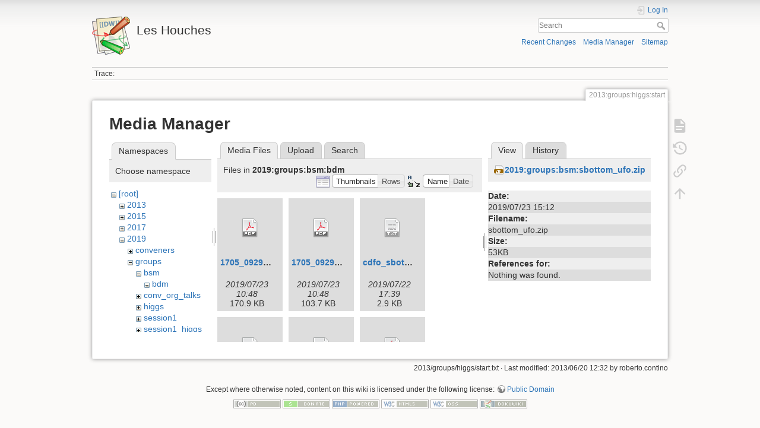

--- FILE ---
content_type: text/html; charset=utf-8
request_url: https://phystev.cnrs.fr/wiki/2013:groups:higgs:start?ns=2019%3Agroups%3Absm%3Abdm&tab_files=files&do=media&tab_details=view&image=2019%3Agroups%3Absm%3Asbottom_ufo.zip
body_size: 4909
content:
<!DOCTYPE html>
<html lang="en" dir="ltr" class="no-js">
<head>
    <meta charset="utf-8" />
    <title>2013:groups:higgs:start [Les Houches]</title>
    <script>(function(H){H.className=H.className.replace(/\bno-js\b/,'js')})(document.documentElement)</script>
    <meta name="generator" content="DokuWiki"/>
<meta name="theme-color" content="#008800"/>
<meta name="robots" content="noindex,nofollow"/>
<link rel="search" type="application/opensearchdescription+xml" href="/wiki/lib/exe/opensearch.php" title="Les Houches"/>
<link rel="start" href="/wiki/"/>
<link rel="contents" href="/wiki/2013:groups:higgs:start?do=index" title="Sitemap"/>
<link rel="manifest" href="/wiki/lib/exe/manifest.php"/>
<link rel="alternate" type="application/rss+xml" title="Recent Changes" href="/wiki/feed.php"/>
<link rel="alternate" type="application/rss+xml" title="Current namespace" href="/wiki/feed.php?mode=list&amp;ns=2013:groups:higgs"/>
<link rel="alternate" type="text/html" title="Plain HTML" href="/wiki/_export/xhtml/2013:groups:higgs:start"/>
<link rel="alternate" type="text/plain" title="Wiki Markup" href="/wiki/_export/raw/2013:groups:higgs:start"/>
<link rel="stylesheet" type="text/css" href="/wiki/lib/exe/css.php?t=dokuwiki&amp;tseed=9346ba7e90f8082f4f382f83f1b876e0"/>
<!--[if gte IE 9]><!-->
<script type="text/javascript">/*<![CDATA[*/var NS='2013:groups:higgs';var JSINFO = {"id":"2013:groups:higgs:start","namespace":"2013:groups:higgs","ACT":"media","useHeadingNavigation":0,"useHeadingContent":0};
/*!]]>*/</script>
<script type="text/javascript" charset="utf-8" src="/wiki/lib/exe/jquery.php?tseed=23f888679b4f1dc26eef34902aca964f"></script>
<script type="text/javascript" charset="utf-8" src="/wiki/lib/exe/js.php?t=dokuwiki&amp;tseed=9346ba7e90f8082f4f382f83f1b876e0"></script>
<script type="text/x-mathjax-config">/*<![CDATA[*/MathJax.Hub.Config({

    tex2jax: {

        inlineMath: [ ["$","$"], ["\\(","\\)"] ],

        displayMath: [ ["$$","$$"], ["\\[","\\]"] ],

        processEscapes: true

    }

});
/*!]]>*/</script>
<script type="text/javascript" charset="utf-8" src="https://cdnjs.cloudflare.com/ajax/libs/mathjax/2.7.4/MathJax.js?config=TeX-AMS_CHTML.js"></script>
<!--<![endif]-->
    <meta name="viewport" content="width=device-width,initial-scale=1" />
    <link rel="shortcut icon" href="/wiki/lib/tpl/dokuwiki/images/favicon.ico" />
<link rel="apple-touch-icon" href="/wiki/lib/tpl/dokuwiki/images/apple-touch-icon.png" />
    </head>

<body>
    <div id="dokuwiki__site"><div id="dokuwiki__top" class="site dokuwiki mode_media tpl_dokuwiki     hasSidebar">

        
<!-- ********** HEADER ********** -->
<div id="dokuwiki__header"><div class="pad group">

    
    <div class="headings group">
        <ul class="a11y skip">
            <li><a href="#dokuwiki__content">skip to content</a></li>
        </ul>

        <h1><a href="/wiki/start"  accesskey="h" title="[H]"><img src="/wiki/lib/tpl/dokuwiki/images/logo.png" width="64" height="64" alt="" /> <span>Les Houches</span></a></h1>
            </div>

    <div class="tools group">
        <!-- USER TOOLS -->
                    <div id="dokuwiki__usertools">
                <h3 class="a11y">User Tools</h3>
                <ul>
                    <li class="action login"><a href="/wiki/2013:groups:higgs:start?do=login&amp;sectok=" title="Log In" rel="nofollow"><span>Log In</span><svg xmlns="http://www.w3.org/2000/svg" width="24" height="24" viewBox="0 0 24 24"><path d="M10 17.25V14H3v-4h7V6.75L15.25 12 10 17.25M8 2h9a2 2 0 0 1 2 2v16a2 2 0 0 1-2 2H8a2 2 0 0 1-2-2v-4h2v4h9V4H8v4H6V4a2 2 0 0 1 2-2z"/></svg></a></li>                </ul>
            </div>
        
        <!-- SITE TOOLS -->
        <div id="dokuwiki__sitetools">
            <h3 class="a11y">Site Tools</h3>
            <form action="/wiki/start" method="get" role="search" class="search doku_form" id="dw__search" accept-charset="utf-8"><input type="hidden" name="do" value="search" /><input type="hidden" name="id" value="2013:groups:higgs:start" /><div class="no"><input name="q" type="text" class="edit" title="[F]" accesskey="f" placeholder="Search" autocomplete="on" id="qsearch__in" value="" /><button value="1" type="submit" title="Search">Search</button><div id="qsearch__out" class="ajax_qsearch JSpopup"></div></div></form>            <div class="mobileTools">
                <form action="/wiki/doku.php" method="get" accept-charset="utf-8"><div class="no"><input type="hidden" name="id" value="2013:groups:higgs:start" /><select name="do" class="edit quickselect" title="Tools"><option value="">Tools</option><optgroup label="Page Tools"><option value="">Show page</option><option value="revisions">Old revisions</option><option value="backlink">Backlinks</option></optgroup><optgroup label="Site Tools"><option value="recent">Recent Changes</option><option value="media">Media Manager</option><option value="index">Sitemap</option></optgroup><optgroup label="User Tools"><option value="login">Log In</option></optgroup></select><button type="submit">&gt;</button></div></form>            </div>
            <ul>
                <li class="action recent"><a href="/wiki/2013:groups:higgs:start?do=recent" title="Recent Changes [r]" rel="nofollow" accesskey="r">Recent Changes</a></li><li class="action media"><a href="/wiki/2013:groups:higgs:start?do=media&amp;ns=2013%3Agroups%3Ahiggs" title="Media Manager" rel="nofollow">Media Manager</a></li><li class="action index"><a href="/wiki/2013:groups:higgs:start?do=index" title="Sitemap [x]" rel="nofollow" accesskey="x">Sitemap</a></li>            </ul>
        </div>

    </div>

    <!-- BREADCRUMBS -->
            <div class="breadcrumbs">
                                        <div class="trace"><span class="bchead">Trace:</span></div>
                    </div>
    


    <hr class="a11y" />
</div></div><!-- /header -->

        <div class="wrapper group">

            
            <!-- ********** CONTENT ********** -->
            <div id="dokuwiki__content"><div class="pad group">
                
                <div class="pageId"><span>2013:groups:higgs:start</span></div>

                <div class="page group">
                                                            <!-- wikipage start -->
                    <div id="mediamanager__page">
<h1>Media Manager</h1>
<div class="panel namespaces">
<h2>Namespaces</h2>
<div class="panelHeader">Choose namespace</div>
<div class="panelContent" id="media__tree">

<ul class="idx">
<li class="media level0 open"><img src="/wiki/lib/images/minus.gif" alt="−" /><div class="li"><a href="/wiki/2013:groups:higgs:start?ns=&amp;tab_files=files&amp;do=media&amp;tab_details=view&amp;image=2019%3Agroups%3Absm%3Asbottom_ufo.zip" class="idx_dir">[root]</a></div>
<ul class="idx">
<li class="media level1 closed"><img src="/wiki/lib/images/plus.gif" alt="+" /><div class="li"><a href="/wiki/2013:groups:higgs:start?ns=2013&amp;tab_files=files&amp;do=media&amp;tab_details=view&amp;image=2019%3Agroups%3Absm%3Asbottom_ufo.zip" class="idx_dir">2013</a></div></li>
<li class="media level1 closed"><img src="/wiki/lib/images/plus.gif" alt="+" /><div class="li"><a href="/wiki/2013:groups:higgs:start?ns=2015&amp;tab_files=files&amp;do=media&amp;tab_details=view&amp;image=2019%3Agroups%3Absm%3Asbottom_ufo.zip" class="idx_dir">2015</a></div></li>
<li class="media level1 closed"><img src="/wiki/lib/images/plus.gif" alt="+" /><div class="li"><a href="/wiki/2013:groups:higgs:start?ns=2017&amp;tab_files=files&amp;do=media&amp;tab_details=view&amp;image=2019%3Agroups%3Absm%3Asbottom_ufo.zip" class="idx_dir">2017</a></div></li>
<li class="media level1 open"><img src="/wiki/lib/images/minus.gif" alt="−" /><div class="li"><a href="/wiki/2013:groups:higgs:start?ns=2019&amp;tab_files=files&amp;do=media&amp;tab_details=view&amp;image=2019%3Agroups%3Absm%3Asbottom_ufo.zip" class="idx_dir">2019</a></div>
<ul class="idx">
<li class="media level2 closed"><img src="/wiki/lib/images/plus.gif" alt="+" /><div class="li"><a href="/wiki/2013:groups:higgs:start?ns=2019%3Aconveners&amp;tab_files=files&amp;do=media&amp;tab_details=view&amp;image=2019%3Agroups%3Absm%3Asbottom_ufo.zip" class="idx_dir">conveners</a></div></li>
<li class="media level2 open"><img src="/wiki/lib/images/minus.gif" alt="−" /><div class="li"><a href="/wiki/2013:groups:higgs:start?ns=2019%3Agroups&amp;tab_files=files&amp;do=media&amp;tab_details=view&amp;image=2019%3Agroups%3Absm%3Asbottom_ufo.zip" class="idx_dir">groups</a></div>
<ul class="idx">
<li class="media level3 open"><img src="/wiki/lib/images/minus.gif" alt="−" /><div class="li"><a href="/wiki/2013:groups:higgs:start?ns=2019%3Agroups%3Absm&amp;tab_files=files&amp;do=media&amp;tab_details=view&amp;image=2019%3Agroups%3Absm%3Asbottom_ufo.zip" class="idx_dir">bsm</a></div>
<ul class="idx">
<li class="media level4 open"><img src="/wiki/lib/images/minus.gif" alt="−" /><div class="li"><a href="/wiki/2013:groups:higgs:start?ns=2019%3Agroups%3Absm%3Abdm&amp;tab_files=files&amp;do=media&amp;tab_details=view&amp;image=2019%3Agroups%3Absm%3Asbottom_ufo.zip" class="idx_dir">bdm</a></div></li>
</ul>
</li>
<li class="media level3 closed"><img src="/wiki/lib/images/plus.gif" alt="+" /><div class="li"><a href="/wiki/2013:groups:higgs:start?ns=2019%3Agroups%3Aconv_org_talks&amp;tab_files=files&amp;do=media&amp;tab_details=view&amp;image=2019%3Agroups%3Absm%3Asbottom_ufo.zip" class="idx_dir">conv_org_talks</a></div></li>
<li class="media level3 closed"><img src="/wiki/lib/images/plus.gif" alt="+" /><div class="li"><a href="/wiki/2013:groups:higgs:start?ns=2019%3Agroups%3Ahiggs&amp;tab_files=files&amp;do=media&amp;tab_details=view&amp;image=2019%3Agroups%3Absm%3Asbottom_ufo.zip" class="idx_dir">higgs</a></div></li>
<li class="media level3 closed"><img src="/wiki/lib/images/plus.gif" alt="+" /><div class="li"><a href="/wiki/2013:groups:higgs:start?ns=2019%3Agroups%3Asession1&amp;tab_files=files&amp;do=media&amp;tab_details=view&amp;image=2019%3Agroups%3Absm%3Asbottom_ufo.zip" class="idx_dir">session1</a></div></li>
<li class="media level3 closed"><img src="/wiki/lib/images/plus.gif" alt="+" /><div class="li"><a href="/wiki/2013:groups:higgs:start?ns=2019%3Agroups%3Asession1_higgs&amp;tab_files=files&amp;do=media&amp;tab_details=view&amp;image=2019%3Agroups%3Absm%3Asbottom_ufo.zip" class="idx_dir">session1_higgs</a></div></li>
<li class="media level3 closed"><img src="/wiki/lib/images/plus.gif" alt="+" /><div class="li"><a href="/wiki/2013:groups:higgs:start?ns=2019%3Agroups%3Asession1_toolsandmc&amp;tab_files=files&amp;do=media&amp;tab_details=view&amp;image=2019%3Agroups%3Absm%3Asbottom_ufo.zip" class="idx_dir">session1_toolsandmc</a></div></li>
<li class="media level3 closed"><img src="/wiki/lib/images/plus.gif" alt="+" /><div class="li"><a href="/wiki/2013:groups:higgs:start?ns=2019%3Agroups%3Asession2_bsm&amp;tab_files=files&amp;do=media&amp;tab_details=view&amp;image=2019%3Agroups%3Absm%3Asbottom_ufo.zip" class="idx_dir">session2_bsm</a></div></li>
<li class="media level3 closed"><img src="/wiki/lib/images/plus.gif" alt="+" /><div class="li"><a href="/wiki/2013:groups:higgs:start?ns=2019%3Agroups%3Asession2_higgs&amp;tab_files=files&amp;do=media&amp;tab_details=view&amp;image=2019%3Agroups%3Absm%3Asbottom_ufo.zip" class="idx_dir">session2_higgs</a></div></li>
<li class="media level3 closed"><img src="/wiki/lib/images/plus.gif" alt="+" /><div class="li"><a href="/wiki/2013:groups:higgs:start?ns=2019%3Agroups%3Asession2_toolsandmc&amp;tab_files=files&amp;do=media&amp;tab_details=view&amp;image=2019%3Agroups%3Absm%3Asbottom_ufo.zip" class="idx_dir">session2_toolsandmc</a></div></li>
<li class="media level3 closed"><img src="/wiki/lib/images/plus.gif" alt="+" /><div class="li"><a href="/wiki/2013:groups:higgs:start?ns=2019%3Agroups%3Asm&amp;tab_files=files&amp;do=media&amp;tab_details=view&amp;image=2019%3Agroups%3Absm%3Asbottom_ufo.zip" class="idx_dir">sm</a></div></li>
<li class="media level3 closed"><img src="/wiki/lib/images/plus.gif" alt="+" /><div class="li"><a href="/wiki/2013:groups:higgs:start?ns=2019%3Agroups%3Atools&amp;tab_files=files&amp;do=media&amp;tab_details=view&amp;image=2019%3Agroups%3Absm%3Asbottom_ufo.zip" class="idx_dir">tools</a></div></li>
</ul>
</li>
<li class="media level2 closed"><img src="/wiki/lib/images/plus.gif" alt="+" /><div class="li"><a href="/wiki/2013:groups:higgs:start?ns=2019%3Aparticipants&amp;tab_files=files&amp;do=media&amp;tab_details=view&amp;image=2019%3Agroups%3Absm%3Asbottom_ufo.zip" class="idx_dir">participants</a></div></li>
<li class="media level2 closed"><img src="/wiki/lib/images/plus.gif" alt="+" /><div class="li"><a href="/wiki/2013:groups:higgs:start?ns=2019%3Atools&amp;tab_files=files&amp;do=media&amp;tab_details=view&amp;image=2019%3Agroups%3Absm%3Asbottom_ufo.zip" class="idx_dir">tools</a></div></li>
</ul>
</li>
<li class="media level1 closed"><img src="/wiki/lib/images/plus.gif" alt="+" /><div class="li"><a href="/wiki/2013:groups:higgs:start?ns=2023&amp;tab_files=files&amp;do=media&amp;tab_details=view&amp;image=2019%3Agroups%3Absm%3Asbottom_ufo.zip" class="idx_dir">2023</a></div></li>
<li class="media level1 closed"><img src="/wiki/lib/images/plus.gif" alt="+" /><div class="li"><a href="/wiki/2013:groups:higgs:start?ns=wiki&amp;tab_files=files&amp;do=media&amp;tab_details=view&amp;image=2019%3Agroups%3Absm%3Asbottom_ufo.zip" class="idx_dir">wiki</a></div></li>
</ul></li>
</ul>
</div>
</div>
<div class="panel filelist">
<h2 class="a11y">Media Files</h2>
<ul class="tabs">
<li><strong>Media Files</strong></li>
<li><a href="/wiki/2013:groups:higgs:start?tab_files=upload&amp;do=media&amp;tab_details=view&amp;image=2019%3Agroups%3Absm%3Asbottom_ufo.zip&amp;ns=2019%3Agroups%3Absm%3Abdm">Upload</a></li>
<li><a href="/wiki/2013:groups:higgs:start?tab_files=search&amp;do=media&amp;tab_details=view&amp;image=2019%3Agroups%3Absm%3Asbottom_ufo.zip&amp;ns=2019%3Agroups%3Absm%3Abdm">Search</a></li>
</ul>
<div class="panelHeader">
<h3>Files in <strong>2019:groups:bsm:bdm</strong></h3>
<form class="options" method="get" action="/wiki/2013:groups:higgs:start" accept-charset="utf-8"><div class="no">
<input type="hidden" name="do" value="media" /><input type="hidden" name="tab_files" value="files" /><input type="hidden" name="tab_details" value="view" /><input type="hidden" name="image" value="2019:groups:bsm:sbottom_ufo.zip" /><input type="hidden" name="ns" value="2019:groups:bsm:bdm" /><ul>
<li class="listType"><label class="thumbs" for="listType__thumbs"><input type="radio" id="listType__thumbs" name="list_dwmedia" value="thumbs" checked="checked" /> <span>Thumbnails</span></label>
<label class="rows" for="listType__rows"><input type="radio" id="listType__rows" name="list_dwmedia" value="rows" /> <span>Rows</span></label>
</li>
<li class="sortBy"><label class="name" for="sortBy__name"><input type="radio" id="sortBy__name" name="sort_dwmedia" value="name" checked="checked" /> <span>Name</span></label>
<label class="date" for="sortBy__date"><input type="radio" id="sortBy__date" name="sort_dwmedia" value="date" /> <span>Date</span></label>
</li>
<li><button type="submit">Apply</button>
</li>
</ul>
</div></form>
</div>
<div class="panelContent">
<ul class="thumbs"><li><dl title="2019:groups:bsm:bdm:1705_09292_fig4.pdf">
<dt><a id="d_:2019:groups:bsm:bdm:1705_09292_fig4.pdf" class="image" title="2019:groups:bsm:bdm:1705_09292_fig4.pdf" href="/wiki/2013:groups:higgs:start?image=2019%3Agroups%3Absm%3Abdm%3A1705_09292_fig4.pdf&amp;ns=2019%3Agroups%3Absm%3Abdm&amp;tab_details=view&amp;do=media&amp;tab_files=files"><img src="/wiki/lib/images/fileicons/32x32/pdf.png" alt="2019:groups:bsm:bdm:1705_09292_fig4.pdf" class="icon" /></a></dt>
<dd class="name"><a href="/wiki/2013:groups:higgs:start?image=2019%3Agroups%3Absm%3Abdm%3A1705_09292_fig4.pdf&amp;ns=2019%3Agroups%3Absm%3Abdm&amp;tab_details=view&amp;do=media&amp;tab_files=files" id="h_:2019:groups:bsm:bdm:1705_09292_fig4.pdf">1705_09292_fig4.pdf</a></dd>
<dd class="size">&#160;</dd>
<dd class="date">2019/07/23 10:48</dd>
<dd class="filesize">170.9 KB</dd>
</dl></li>
<li><dl title="2019:groups:bsm:bdm:1705_09292_fig5.pdf">
<dt><a id="d_:2019:groups:bsm:bdm:1705_09292_fig5.pdf" class="image" title="2019:groups:bsm:bdm:1705_09292_fig5.pdf" href="/wiki/2013:groups:higgs:start?image=2019%3Agroups%3Absm%3Abdm%3A1705_09292_fig5.pdf&amp;ns=2019%3Agroups%3Absm%3Abdm&amp;tab_details=view&amp;do=media&amp;tab_files=files"><img src="/wiki/lib/images/fileicons/32x32/pdf.png" alt="2019:groups:bsm:bdm:1705_09292_fig5.pdf" class="icon" /></a></dt>
<dd class="name"><a href="/wiki/2013:groups:higgs:start?image=2019%3Agroups%3Absm%3Abdm%3A1705_09292_fig5.pdf&amp;ns=2019%3Agroups%3Absm%3Abdm&amp;tab_details=view&amp;do=media&amp;tab_files=files" id="h_:2019:groups:bsm:bdm:1705_09292_fig5.pdf">1705_09292_fig5.pdf</a></dd>
<dd class="size">&#160;</dd>
<dd class="date">2019/07/23 10:48</dd>
<dd class="filesize">103.7 KB</dd>
</dl></li>
<li><dl title="2019:groups:bsm:bdm:cdfo_sbot_scan_1705_09292.txt">
<dt><a id="d_:2019:groups:bsm:bdm:cdfo_sbot_scan_1705_09292.txt" class="image" title="2019:groups:bsm:bdm:cdfo_sbot_scan_1705_09292.txt" href="/wiki/2013:groups:higgs:start?image=2019%3Agroups%3Absm%3Abdm%3Acdfo_sbot_scan_1705_09292.txt&amp;ns=2019%3Agroups%3Absm%3Abdm&amp;tab_details=view&amp;do=media&amp;tab_files=files"><img src="/wiki/lib/images/fileicons/32x32/txt.png" alt="2019:groups:bsm:bdm:cdfo_sbot_scan_1705_09292.txt" class="icon" /></a></dt>
<dd class="name"><a href="/wiki/2013:groups:higgs:start?image=2019%3Agroups%3Absm%3Abdm%3Acdfo_sbot_scan_1705_09292.txt&amp;ns=2019%3Agroups%3Absm%3Abdm&amp;tab_details=view&amp;do=media&amp;tab_files=files" id="h_:2019:groups:bsm:bdm:cdfo_sbot_scan_1705_09292.txt">cdfo_sbot_scan_1705_09292.txt</a></dd>
<dd class="size">&#160;</dd>
<dd class="date">2019/07/22 17:39</dd>
<dd class="filesize">2.9 KB</dd>
</dl></li>
<li><dl title="2019:groups:bsm:bdm:ctaulim_8tev_trcs.txt">
<dt><a id="d_:2019:groups:bsm:bdm:ctaulim_8tev_trcs.txt" class="image" title="2019:groups:bsm:bdm:ctaulim_8tev_trcs.txt" href="/wiki/2013:groups:higgs:start?image=2019%3Agroups%3Absm%3Abdm%3Actaulim_8tev_trcs.txt&amp;ns=2019%3Agroups%3Absm%3Abdm&amp;tab_details=view&amp;do=media&amp;tab_files=files"><img src="/wiki/lib/images/fileicons/32x32/txt.png" alt="2019:groups:bsm:bdm:ctaulim_8tev_trcs.txt" class="icon" /></a></dt>
<dd class="name"><a href="/wiki/2013:groups:higgs:start?image=2019%3Agroups%3Absm%3Abdm%3Actaulim_8tev_trcs.txt&amp;ns=2019%3Agroups%3Absm%3Abdm&amp;tab_details=view&amp;do=media&amp;tab_files=files" id="h_:2019:groups:bsm:bdm:ctaulim_8tev_trcs.txt">ctaulim_8tev_trcs.txt</a></dd>
<dd class="size">&#160;</dd>
<dd class="date">2019/07/23 10:43</dd>
<dd class="filesize">1.9 KB</dd>
</dl></li>
<li><dl title="2019:groups:bsm:bdm:ctaulim_13tev_trcs.txt">
<dt><a id="d_:2019:groups:bsm:bdm:ctaulim_13tev_trcs.txt" class="image" title="2019:groups:bsm:bdm:ctaulim_13tev_trcs.txt" href="/wiki/2013:groups:higgs:start?image=2019%3Agroups%3Absm%3Abdm%3Actaulim_13tev_trcs.txt&amp;ns=2019%3Agroups%3Absm%3Abdm&amp;tab_details=view&amp;do=media&amp;tab_files=files"><img src="/wiki/lib/images/fileicons/32x32/txt.png" alt="2019:groups:bsm:bdm:ctaulim_13tev_trcs.txt" class="icon" /></a></dt>
<dd class="name"><a href="/wiki/2013:groups:higgs:start?image=2019%3Agroups%3Absm%3Abdm%3Actaulim_13tev_trcs.txt&amp;ns=2019%3Agroups%3Absm%3Abdm&amp;tab_details=view&amp;do=media&amp;tab_files=files" id="h_:2019:groups:bsm:bdm:ctaulim_13tev_trcs.txt">ctaulim_13tev_trcs.txt</a></dd>
<dd class="size">&#160;</dd>
<dd class="date">2019/07/23 10:44</dd>
<dd class="filesize">2.1 KB</dd>
</dl></li>
<li><dl title="2019:groups:bsm:bdm:fig4.pdf">
<dt><a id="d_:2019:groups:bsm:bdm:fig4.pdf" class="image" title="2019:groups:bsm:bdm:fig4.pdf" href="/wiki/2013:groups:higgs:start?image=2019%3Agroups%3Absm%3Abdm%3Afig4.pdf&amp;ns=2019%3Agroups%3Absm%3Abdm&amp;tab_details=view&amp;do=media&amp;tab_files=files"><img src="/wiki/lib/images/fileicons/32x32/pdf.png" alt="2019:groups:bsm:bdm:fig4.pdf" class="icon" /></a></dt>
<dd class="name"><a href="/wiki/2013:groups:higgs:start?image=2019%3Agroups%3Absm%3Abdm%3Afig4.pdf&amp;ns=2019%3Agroups%3Absm%3Abdm&amp;tab_details=view&amp;do=media&amp;tab_files=files" id="h_:2019:groups:bsm:bdm:fig4.pdf">fig4.pdf</a></dd>
<dd class="size">&#160;</dd>
<dd class="date">2019/07/23 10:47</dd>
<dd class="filesize">170.9 KB</dd>
</dl></li>
<li><dl title="2019:groups:bsm:bdm:fig5.pdf">
<dt><a id="d_:2019:groups:bsm:bdm:fig5.pdf" class="image" title="2019:groups:bsm:bdm:fig5.pdf" href="/wiki/2013:groups:higgs:start?image=2019%3Agroups%3Absm%3Abdm%3Afig5.pdf&amp;ns=2019%3Agroups%3Absm%3Abdm&amp;tab_details=view&amp;do=media&amp;tab_files=files"><img src="/wiki/lib/images/fileicons/32x32/pdf.png" alt="2019:groups:bsm:bdm:fig5.pdf" class="icon" /></a></dt>
<dd class="name"><a href="/wiki/2013:groups:higgs:start?image=2019%3Agroups%3Absm%3Abdm%3Afig5.pdf&amp;ns=2019%3Agroups%3Absm%3Abdm&amp;tab_details=view&amp;do=media&amp;tab_files=files" id="h_:2019:groups:bsm:bdm:fig5.pdf">fig5.pdf</a></dd>
<dd class="size">&#160;</dd>
<dd class="date">2019/07/23 10:46</dd>
<dd class="filesize">103.7 KB</dd>
</dl></li>
<li><dl title="2019:groups:bsm:bdm:mdv_dist.png">
<dt><a id="l_:2019:groups:bsm:bdm:mdv_dist.png" class="image thumb" href="/wiki/2013:groups:higgs:start?image=2019%3Agroups%3Absm%3Abdm%3Amdv_dist.png&amp;ns=2019%3Agroups%3Absm%3Abdm&amp;tab_details=view&amp;do=media&amp;tab_files=files"><img src="/wiki/_media/2019:groups:bsm:bdm:mdv_dist.png?w=90&amp;h=46&amp;t=1561404526&amp;tok=681a4c" alt="2019:groups:bsm:bdm:mdv_dist.png" /></a></dt>
<dd class="name"><a href="/wiki/2013:groups:higgs:start?image=2019%3Agroups%3Absm%3Abdm%3Amdv_dist.png&amp;ns=2019%3Agroups%3Absm%3Abdm&amp;tab_details=view&amp;do=media&amp;tab_files=files" id="h_:2019:groups:bsm:bdm:mdv_dist.png">mdv_dist.png</a></dd>
<dd class="size">716&#215;368</dd>
<dd class="date">2019/06/24 21:28</dd>
<dd class="filesize">24.3 KB</dd>
</dl></li>
<li><dl title="2019:groups:bsm:bdm:ntracks_dist.png">
<dt><a id="l_:2019:groups:bsm:bdm:ntracks_dist.png" class="image thumb" href="/wiki/2013:groups:higgs:start?image=2019%3Agroups%3Absm%3Abdm%3Antracks_dist.png&amp;ns=2019%3Agroups%3Absm%3Abdm&amp;tab_details=view&amp;do=media&amp;tab_files=files"><img src="/wiki/_media/2019:groups:bsm:bdm:ntracks_dist.png?w=90&amp;h=46&amp;t=1561404526&amp;tok=d7db4f" alt="2019:groups:bsm:bdm:ntracks_dist.png" /></a></dt>
<dd class="name"><a href="/wiki/2013:groups:higgs:start?image=2019%3Agroups%3Absm%3Abdm%3Antracks_dist.png&amp;ns=2019%3Agroups%3Absm%3Abdm&amp;tab_details=view&amp;do=media&amp;tab_files=files" id="h_:2019:groups:bsm:bdm:ntracks_dist.png">ntracks_dist.png</a></dd>
<dd class="size">716&#215;367</dd>
<dd class="date">2019/06/24 21:28</dd>
<dd class="filesize">22.7 KB</dd>
</dl></li>
<li><dl title="2019:groups:bsm:bdm:sbottom_ufo_model_fr.zip">
<dt><a id="d_:2019:groups:bsm:bdm:sbottom_ufo_model_fr.zip" class="image" title="2019:groups:bsm:bdm:sbottom_ufo_model_fr.zip" href="/wiki/2013:groups:higgs:start?image=2019%3Agroups%3Absm%3Abdm%3Asbottom_ufo_model_fr.zip&amp;ns=2019%3Agroups%3Absm%3Abdm&amp;tab_details=view&amp;do=media&amp;tab_files=files"><img src="/wiki/lib/images/fileicons/32x32/zip.png" alt="2019:groups:bsm:bdm:sbottom_ufo_model_fr.zip" class="icon" /></a></dt>
<dd class="name"><a href="/wiki/2013:groups:higgs:start?image=2019%3Agroups%3Absm%3Abdm%3Asbottom_ufo_model_fr.zip&amp;ns=2019%3Agroups%3Absm%3Abdm&amp;tab_details=view&amp;do=media&amp;tab_files=files" id="h_:2019:groups:bsm:bdm:sbottom_ufo_model_fr.zip">sbottom_ufo_model_fr.zip</a></dd>
<dd class="size">&#160;</dd>
<dd class="date">2019/07/23 15:14</dd>
<dd class="filesize">62.4 KB</dd>
</dl></li>
</ul>
</div>
</div>
<div class="panel file">
<h2 class="a11y">File</h2>
<ul class="tabs">
<li><strong>View</strong></li>
<li><a href="/wiki/2013:groups:higgs:start?tab_details=history&amp;do=media&amp;tab_files=files&amp;image=2019%3Agroups%3Absm%3Asbottom_ufo.zip&amp;ns=2019%3Agroups%3Absm%3Abdm">History</a></li>
</ul>
<div class="panelHeader"><h3><strong><a href="/wiki/_media/2019:groups:bsm:sbottom_ufo.zip" class="select mediafile mf_zip" title="View original file">2019:groups:bsm:sbottom_ufo.zip</a></strong></h3></div>
<div class="panelContent">
<ul class="actions">
</ul>
<dl>
<dt>Date:</dt><dd>2019/07/23 15:12</dd>
<dt>Filename:</dt><dd>sbottom_ufo.zip</dd>
<dt>Size:</dt><dd>53KB</dd>
</dl>
<dl>
<dt>References for:</dt><dd>Nothing was found.</dd></dl>
</div>
</div>
</div>

                    <!-- wikipage stop -->
                                    </div>

                <div class="docInfo"><bdi>2013/groups/higgs/start.txt</bdi> · Last modified: 2013/06/20 12:32 by <bdi>roberto.contino</bdi></div>

                            </div></div><!-- /content -->

            <hr class="a11y" />

            <!-- PAGE ACTIONS -->
            <div id="dokuwiki__pagetools">
                <h3 class="a11y">Page Tools</h3>
                <div class="tools">
                    <ul>
                        <li class="show"><a href="/wiki/2013:groups:higgs:start?do=" title="Show page [v]" rel="nofollow" accesskey="v"><span>Show page</span><svg xmlns="http://www.w3.org/2000/svg" width="24" height="24" viewBox="0 0 24 24"><path d="M13 9h5.5L13 3.5V9M6 2h8l6 6v12a2 2 0 0 1-2 2H6a2 2 0 0 1-2-2V4c0-1.11.89-2 2-2m9 16v-2H6v2h9m3-4v-2H6v2h12z"/></svg></a></li><li class="revs"><a href="/wiki/2013:groups:higgs:start?do=revisions" title="Old revisions [o]" rel="nofollow" accesskey="o"><span>Old revisions</span><svg xmlns="http://www.w3.org/2000/svg" width="24" height="24" viewBox="0 0 24 24"><path d="M11 7v5.11l4.71 2.79.79-1.28-4-2.37V7m0-5C8.97 2 5.91 3.92 4.27 6.77L2 4.5V11h6.5L5.75 8.25C6.96 5.73 9.5 4 12.5 4a7.5 7.5 0 0 1 7.5 7.5 7.5 7.5 0 0 1-7.5 7.5c-3.27 0-6.03-2.09-7.06-5h-2.1c1.1 4.03 4.77 7 9.16 7 5.24 0 9.5-4.25 9.5-9.5A9.5 9.5 0 0 0 12.5 2z"/></svg></a></li><li class="backlink"><a href="/wiki/2013:groups:higgs:start?do=backlink" title="Backlinks" rel="nofollow"><span>Backlinks</span><svg xmlns="http://www.w3.org/2000/svg" width="24" height="24" viewBox="0 0 24 24"><path d="M10.59 13.41c.41.39.41 1.03 0 1.42-.39.39-1.03.39-1.42 0a5.003 5.003 0 0 1 0-7.07l3.54-3.54a5.003 5.003 0 0 1 7.07 0 5.003 5.003 0 0 1 0 7.07l-1.49 1.49c.01-.82-.12-1.64-.4-2.42l.47-.48a2.982 2.982 0 0 0 0-4.24 2.982 2.982 0 0 0-4.24 0l-3.53 3.53a2.982 2.982 0 0 0 0 4.24m2.82-4.24c.39-.39 1.03-.39 1.42 0a5.003 5.003 0 0 1 0 7.07l-3.54 3.54a5.003 5.003 0 0 1-7.07 0 5.003 5.003 0 0 1 0-7.07l1.49-1.49c-.01.82.12 1.64.4 2.43l-.47.47a2.982 2.982 0 0 0 0 4.24 2.982 2.982 0 0 0 4.24 0l3.53-3.53a2.982 2.982 0 0 0 0-4.24.973.973 0 0 1 0-1.42z"/></svg></a></li><li class="top"><a href="#dokuwiki__top" title="Back to top [t]" rel="nofollow" accesskey="t"><span>Back to top</span><svg xmlns="http://www.w3.org/2000/svg" width="24" height="24" viewBox="0 0 24 24"><path d="M13 20h-2V8l-5.5 5.5-1.42-1.42L12 4.16l7.92 7.92-1.42 1.42L13 8v12z"/></svg></a></li>                    </ul>
                </div>
            </div>
        </div><!-- /wrapper -->

        
<!-- ********** FOOTER ********** -->
<div id="dokuwiki__footer"><div class="pad">
    <div class="license">Except where otherwise noted, content on this wiki is licensed under the following license: <bdi><a href="http://creativecommons.org/licenses/publicdomain/" rel="license" class="urlextern" target="_blank">Public Domain</a></bdi></div>
    <div class="buttons">
        <a href="http://creativecommons.org/licenses/publicdomain/" rel="license" target="_blank"><img src="/wiki/lib/images/license/button/publicdomain.png" alt="Public Domain" /></a>        <a href="https://www.dokuwiki.org/donate" title="Donate" target="_blank"><img
            src="/wiki/lib/tpl/dokuwiki/images/button-donate.gif" width="80" height="15" alt="Donate" /></a>
        <a href="https://php.net" title="Powered by PHP" target="_blank"><img
            src="/wiki/lib/tpl/dokuwiki/images/button-php.gif" width="80" height="15" alt="Powered by PHP" /></a>
        <a href="//validator.w3.org/check/referer" title="Valid HTML5" target="_blank"><img
            src="/wiki/lib/tpl/dokuwiki/images/button-html5.png" width="80" height="15" alt="Valid HTML5" /></a>
        <a href="//jigsaw.w3.org/css-validator/check/referer?profile=css3" title="Valid CSS" target="_blank"><img
            src="/wiki/lib/tpl/dokuwiki/images/button-css.png" width="80" height="15" alt="Valid CSS" /></a>
        <a href="https://dokuwiki.org/" title="Driven by DokuWiki" target="_blank"><img
            src="/wiki/lib/tpl/dokuwiki/images/button-dw.png" width="80" height="15" alt="Driven by DokuWiki" /></a>
    </div>
</div></div><!-- /footer -->

    </div></div><!-- /site -->

    <div class="no"><img src="/wiki/lib/exe/indexer.php?id=2013%3Agroups%3Ahiggs%3Astart&amp;1768554268" width="2" height="1" alt="" /></div>
    <div id="screen__mode" class="no"></div></body>
</html>
